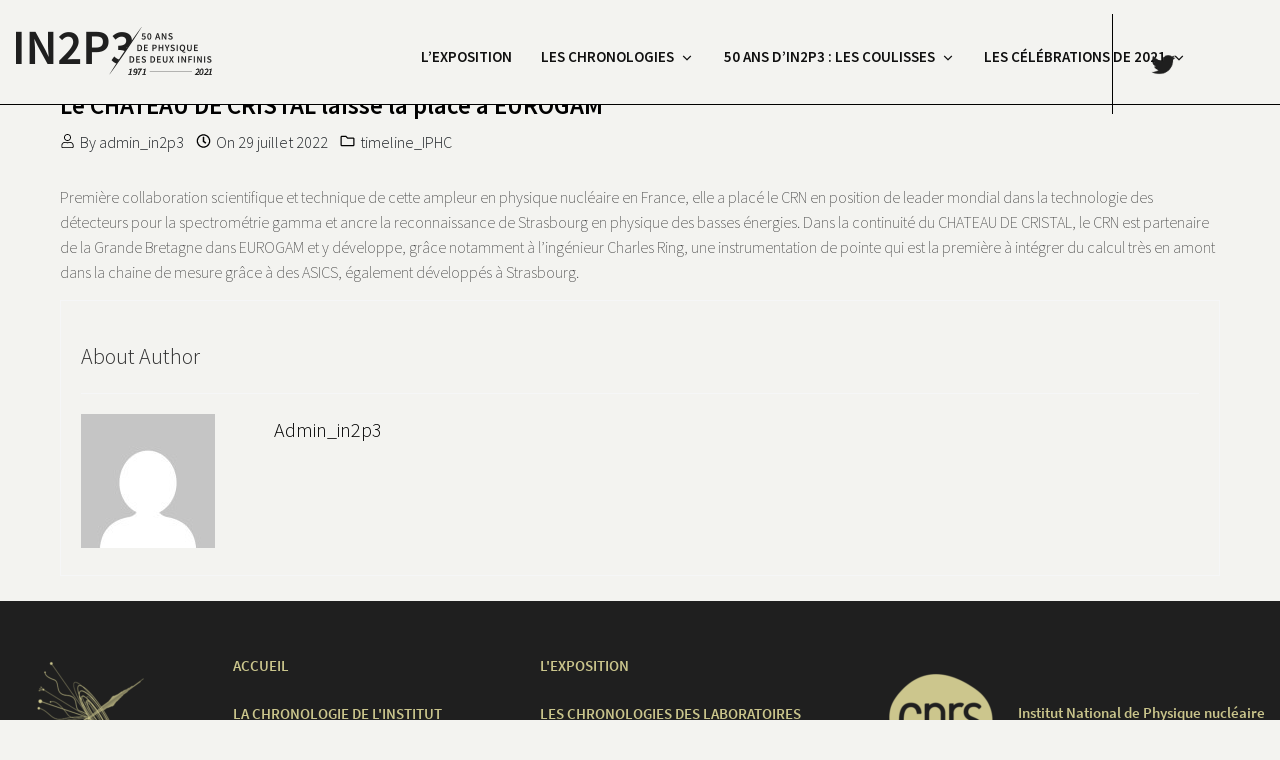

--- FILE ---
content_type: text/html; charset=UTF-8
request_url: https://50ans.in2p3.fr/2022/07/29/le-chateau-de-cristal-laisse-la-place-a-eurogam/
body_size: 12962
content:
<!doctype html>
<html lang="fr-FR">
<head>
	    <meta charset="UTF-8">
    <meta name="viewport" content="width=device-width, initial-scale=1, shrink-to-fit=no">
	<link rel="profile" href="http://gmpg.org/xfn/11">    
    <title>Le CHATEAU DE CRISTAL laisse la place à EUROGAM &#8211; IN2P3 50 ANS DE PHYSIQUE</title>
<meta name='robots' content='max-image-preview:large' />
<link rel='dns-prefetch' href='//50ans.in2p3.fr' />
<link rel='dns-prefetch' href='//fonts.googleapis.com' />
<link rel="alternate" type="application/rss+xml" title="IN2P3 50 ANS DE PHYSIQUE &raquo; Flux" href="https://50ans.in2p3.fr/feed/" />
<link rel="alternate" type="application/rss+xml" title="IN2P3 50 ANS DE PHYSIQUE &raquo; Flux des commentaires" href="https://50ans.in2p3.fr/comments/feed/" />
<link rel="alternate" type="application/rss+xml" title="IN2P3 50 ANS DE PHYSIQUE &raquo; Le CHATEAU DE CRISTAL laisse la place à EUROGAM Flux des commentaires" href="https://50ans.in2p3.fr/2022/07/29/le-chateau-de-cristal-laisse-la-place-a-eurogam/feed/" />
<link rel="alternate" title="oEmbed (JSON)" type="application/json+oembed" href="https://50ans.in2p3.fr/wp-json/oembed/1.0/embed?url=https%3A%2F%2F50ans.in2p3.fr%2F2022%2F07%2F29%2Fle-chateau-de-cristal-laisse-la-place-a-eurogam%2F" />
<link rel="alternate" title="oEmbed (XML)" type="text/xml+oembed" href="https://50ans.in2p3.fr/wp-json/oembed/1.0/embed?url=https%3A%2F%2F50ans.in2p3.fr%2F2022%2F07%2F29%2Fle-chateau-de-cristal-laisse-la-place-a-eurogam%2F&#038;format=xml" />
<style id='wp-img-auto-sizes-contain-inline-css' type='text/css'>
img:is([sizes=auto i],[sizes^="auto," i]){contain-intrinsic-size:3000px 1500px}
/*# sourceURL=wp-img-auto-sizes-contain-inline-css */
</style>
<style id='wp-emoji-styles-inline-css' type='text/css'>

	img.wp-smiley, img.emoji {
		display: inline !important;
		border: none !important;
		box-shadow: none !important;
		height: 1em !important;
		width: 1em !important;
		margin: 0 0.07em !important;
		vertical-align: -0.1em !important;
		background: none !important;
		padding: 0 !important;
	}
/*# sourceURL=wp-emoji-styles-inline-css */
</style>
<style id='classic-theme-styles-inline-css' type='text/css'>
/*! This file is auto-generated */
.wp-block-button__link{color:#fff;background-color:#32373c;border-radius:9999px;box-shadow:none;text-decoration:none;padding:calc(.667em + 2px) calc(1.333em + 2px);font-size:1.125em}.wp-block-file__button{background:#32373c;color:#fff;text-decoration:none}
/*# sourceURL=/wp-includes/css/classic-themes.min.css */
</style>
<link rel='stylesheet' id='wp-components-css' href='https://50ans.in2p3.fr/wp-includes/css/dist/components/style.min.css?ver=6.9' type='text/css' media='all' />
<link rel='stylesheet' id='wp-preferences-css' href='https://50ans.in2p3.fr/wp-includes/css/dist/preferences/style.min.css?ver=6.9' type='text/css' media='all' />
<link rel='stylesheet' id='wp-block-editor-css' href='https://50ans.in2p3.fr/wp-includes/css/dist/block-editor/style.min.css?ver=6.9' type='text/css' media='all' />
<link rel='stylesheet' id='popup-maker-block-library-style-css' href='https://50ans.in2p3.fr/wp-content/plugins/popup-maker/dist/packages/block-library-style.css?ver=dbea705cfafe089d65f1' type='text/css' media='all' />
<link rel='stylesheet' id='cvw-pb-animation-styles-css' href='https://50ans.in2p3.fr/wp-content/plugins/cvw-pb-animation/aos.css?ver=6.9' type='text/css' media='all' />
<link rel='stylesheet' id='parent-style-css' href='https://50ans.in2p3.fr/wp-content/themes/munk/style.css?ver=6.9' type='text/css' media='all' />
<link rel='stylesheet' id='munk-grid-css' href='https://50ans.in2p3.fr/wp-content/themes/munk/assets/css/grid-min.css?ver=0.1.0' type='text/css' media='all' />
<link rel='stylesheet' id='munk-theme-css' href='https://50ans.in2p3.fr/wp-content/themes/munk/assets/css/theme.css?ver=0.1.0' type='text/css' media='all' />
<link rel='stylesheet' id='munk-style-css' href='https://50ans.in2p3.fr/wp-content/themes/IN2P3_50ANS/style.css?ver=0.1.0' type='text/css' media='all' />
<style id='munk-style-inline-css' type='text/css'>
.site-header .site-branding .custom-logo{max-width: 100%;}.site-header .site-branding h1, .site-header .site-branding h1 a{font-family:Source Sans Pro;font-weight:900;font-size:1.3em;line-height:1.6;text-transform:none;text-align:left;}@media (min-width: 480px) and (max-width: 1023px) {.site-header .site-branding h1, .site-header .site-branding h1 a{font-size:22px;line-height:1.6;text-transform:none;text-align:center;}}@media (min-width: 120px) and (max-width: 479px) {.site-header .site-branding h1, .site-header .site-branding h1 a{font-size:22px;line-height:1.6;text-transform:none;text-align:center;}}.site-header .site-branding, .site-header .site-branding p{font-family:Source Sans Pro;font-weight:600;font-size:1em;line-height:1.6;text-transform:none;text-align:left;}@media (min-width: 480px) and (max-width: 1023px) {.site-header .site-branding, .site-header .site-branding p{font-size:14px;line-height:1.6;text-transform:none;text-align:center;}}@media (min-width: 120px) and (max-width: 479px) {.site-header .site-branding, .site-header .site-branding p{font-size:14px;line-height:1.6;text-transform:none;text-align:center;}}
.munk-header .navbar .navbar-nav .menu-item, .munk-header .navbar a, .munk-header .navbar .navbar-nav .menu-item, .munk-header .navbar a, .navbar ul li a{font-family:Source Sans Pro;font-weight:600;font-size:15px;line-height:1.6;text-transform:uppercase;text-align:center;}@media (min-width: 480px) and (max-width: 1023px) {.munk-header .navbar .navbar-nav .menu-item, .munk-header .navbar a, .munk-header .navbar .navbar-nav .menu-item, .munk-header .navbar a, .navbar ul li a{font-size:15px;line-height:1.6;text-transform:none;text-align:left;}}@media (min-width: 120px) and (max-width: 479px) {.munk-header .navbar .navbar-nav .menu-item, .munk-header .navbar a, .munk-header .navbar .navbar-nav .menu-item, .munk-header .navbar a, .navbar ul li a{font-size:15px;line-height:1.6;text-transform:none;text-align:left;}}.munk-header.layout-two .navbar, .munk-header.layout-one .navbar{background-color:rgba(255,255,255,0);}.munk-header .navbar .navbar-nav .menu-item, .munk-header .navbar a, .munk-header .navbar .navbar-nav .menu-item, .munk-header .navbar a, .munk-header .navbar ul li a{color:#101010;}.munk-header .navbar .navbar-nav .menu-item:hover, .munk-header .navbar a:hover{color:#ffffff;}.munk-header .navbar ul ul,.munk-header .navbar ul ul ul,.munk-header .navbar ul ul li a, .munk-header .navbar ul:not(.sub-menu) li.menu-item-has-children:hover > a{background-color:#cac58c;}.munk-header .navbar ul ul li a, .munk-header .navbar ul ul ul li a,.munk-header .navbar ul li.menu-item-has-children:hover a{color:#000000;}.munk-header .navbar ul ul li a:hover, .munk-header .navbar ul ul ul li a:hover, .munk-header .navbar ul li.menu-item-has-children:hover a:hover{color:#ffffff;}
.munk-header .desktop-header{border-bottom-color: #000000;}.munk-header{margin-bottom: 0px;}.site-header, .munk-header-items .header-item.wc-header-cart .widget_shopping_cart, .munk-header-search-form{background-color:#f3f3f0;}.site-header, .site-header .site-branding p, .munk-header-items .munk-header-elements .header-item.header-contact li *{color:#101010;}.site-header .site-branding h1 a, .munk-header-items .munk-header-elements .header-item.header-contact li a, .munk-header-items .header-item.wc-header-cart .product_list_widget li a{color:#101010;}.site-header .site-branding h1 a:hover, .munk-header-items .munk-header-elements .header-item.header-contact li a:hover, .munk-header-items .header-item.wc-header-cart .product_list_widget li a:hover{color:#101010;}
#primary .entry-card, body.mt-container-fullwidth-contained #page{background-color: #f3f3f0;}
body, #primary, .entry-card, .entry-card .entry-content p, .entry-card .entry-excerpt p, body,.archive-description,.archive-description p,.wp-block-image figcaption,.related-post,.entry-content,.entry-content p,.entry-content ul,.entry-content ul li,.entry-content blockquote,.entry-content blockquote p,.entry-content span,.entry-content ol,.entry-content ol li,.entry-content caption,.entry-content table td,.entry-content table tr td,.entry-content form label,.entry-content legend,.entry-content address,.entry-content pre, .entry-card a,.entry-content a,.entry-content a:visited,.entry-content a:focus,.entry-content a:active,.comment-list .reply a, .entry-card .entry-meta a, .entry-card .entry-meta span, .entry-card .entry-meta{font-family:Source Sans Pro;font-weight:300;font-size:16px;line-height:1.6;text-transform:none;text-align:left;}@media (min-width: 480px) and (max-width: 1023px) {body, #primary, .entry-card, .entry-card .entry-content p, .entry-card .entry-excerpt p, body,.archive-description,.archive-description p,.wp-block-image figcaption,.related-post,.entry-content,.entry-content p,.entry-content ul,.entry-content ul li,.entry-content blockquote,.entry-content blockquote p,.entry-content span,.entry-content ol,.entry-content ol li,.entry-content caption,.entry-content table td,.entry-content table tr td,.entry-content form label,.entry-content legend,.entry-content address,.entry-content pre, .entry-card a,.entry-content a,.entry-content a:visited,.entry-content a:focus,.entry-content a:active,.comment-list .reply a, .entry-card .entry-meta a, .entry-card .entry-meta span, .entry-card .entry-meta{font-size:16px;line-height:1.6;text-transform:none;text-align:left;}}@media (min-width: 120px) and (max-width: 479px) {body, #primary, .entry-card, .entry-card .entry-content p, .entry-card .entry-excerpt p, body,.archive-description,.archive-description p,.wp-block-image figcaption,.related-post,.entry-content,.entry-content p,.entry-content ul,.entry-content ul li,.entry-content blockquote,.entry-content blockquote p,.entry-content span,.entry-content ol,.entry-content ol li,.entry-content caption,.entry-content table td,.entry-content table tr td,.entry-content form label,.entry-content legend,.entry-content address,.entry-content pre, .entry-card a,.entry-content a,.entry-content a:visited,.entry-content a:focus,.entry-content a:active,.comment-list .reply a, .entry-card .entry-meta a, .entry-card .entry-meta span, .entry-card .entry-meta{font-size:16px;line-height:1.6;text-transform:none;text-align:left;}}.entry-card .entry-title a, .single h1.entry-title, .page h1.entry-title, .archive-title{font-family:Source Sans Pro;font-weight:600;font-size:25px;line-height:1.6;text-transform:none;text-align:left;}@media (min-width: 480px) and (max-width: 1023px) {.entry-card .entry-title a, .single h1.entry-title, .page h1.entry-title, .archive-title{font-size:25px;line-height:1.6;text-transform:none;text-align:left;}}@media (min-width: 120px) and (max-width: 479px) {.entry-card .entry-title a, .single h1.entry-title, .page h1.entry-title, .archive-title{font-size:25px;line-height:1.6;text-transform:none;text-align:left;}}.entry-card .entry-content p, .entry-card .entry-excerpt p, .archive-description,.archive-description p,.wp-block-image figcaption,.related-post,.entry-content,.entry-content p,.entry-content ul,.entry-content ul li,.entry-content blockquote,.entry-content blockquote p,.entry-content span,.entry-content ol,.entry-content ol li,.entry-content caption,.entry-content table td,.entry-content table tr td,.entry-content form label,.entry-content legend,.entry-content address,.entry-content pre, .entry-content a,.entry-content a,.entry-content a:visited,.entry-content a:focus,.entry-content a:active,.comment-list .reply a{font-family:Source Sans Pro;font-weight:200;font-size:16px;line-height:1.6;text-transform:none;text-align:left;}@media (min-width: 480px) and (max-width: 1023px) {.entry-card .entry-content p, .entry-card .entry-excerpt p, .archive-description,.archive-description p,.wp-block-image figcaption,.related-post,.entry-content,.entry-content p,.entry-content ul,.entry-content ul li,.entry-content blockquote,.entry-content blockquote p,.entry-content span,.entry-content ol,.entry-content ol li,.entry-content caption,.entry-content table td,.entry-content table tr td,.entry-content form label,.entry-content legend,.entry-content address,.entry-content pre, .entry-content a,.entry-content a,.entry-content a:visited,.entry-content a:focus,.entry-content a:active,.comment-list .reply a{font-size:16px;line-height:1.6;text-transform:none;text-align:left;}}@media (min-width: 120px) and (max-width: 479px) {.entry-card .entry-content p, .entry-card .entry-excerpt p, .archive-description,.archive-description p,.wp-block-image figcaption,.related-post,.entry-content,.entry-content p,.entry-content ul,.entry-content ul li,.entry-content blockquote,.entry-content blockquote p,.entry-content span,.entry-content ol,.entry-content ol li,.entry-content caption,.entry-content table td,.entry-content table tr td,.entry-content form label,.entry-content legend,.entry-content address,.entry-content pre, .entry-content a,.entry-content a,.entry-content a:visited,.entry-content a:focus,.entry-content a:active,.comment-list .reply a{font-size:16px;line-height:1.6;text-transform:none;text-align:left;}}
.site-footer .site-info{background-color:#1f1f1f;}.site-footer .site-info, .site-footer .site-info p{color:#afb7c5;}.site-footer .site-info a,  .site-footer .site-info a:hover,  .site-footer .site-info a:active{color:#afb7c5;}
.site-footer{background-color:#1f1f1f;}.site-footer .footer-t .widget-title{color:#c5ccd8;}.site-footer .footer-t, .site-footer .footer-t .widget, .site-footer .footer-t .widget p, .site-footer .footer-t ul li, .site-footer .widget.widget_calendar table td{color:#c5ccd8;}.site-footer .footer-t .widget a, .site-footer .footer-t .widget ul li a{color:#c5ccd8;}.site-footer .footer-t .widget a:hover, .site-footer .footer-t .widget ul li a:hover{color:#c5ccd8;}.site-footer .footer-t .widget-title{font-family:Source Sans Pro;font-weight:200;font-size:18px;line-height:1.6;text-transform:none;text-align:left;}@media (min-width: 480px) and (max-width: 1023px) {.site-footer .footer-t .widget-title{font-size:18px;line-height:1.6;text-transform:none;text-align:left;}}@media (min-width: 120px) and (max-width: 479px) {.site-footer .footer-t .widget-title{font-size:18px;line-height:1.6;text-transform:none;text-align:left;}}.site-footer, .site-footer .footer-t, .site-footer .footer-t .widget, .site-footer .footer-t .widget p, .site-footer .footer-t ul li, .site-footer .widget.widget_calendar table td, .site-footer .footer-t .widget a, .site-footer .footer-t .widget ul li a, .site-footer .footer-t .widget a:hover, .site-footer .footer-t .widget ul li a:hover{font-family:Source Sans Pro;font-weight:200;font-size:15px;line-height:1.6;text-transform:none;text-align:left;}@media (min-width: 480px) and (max-width: 1023px) {.site-footer, .site-footer .footer-t, .site-footer .footer-t .widget, .site-footer .footer-t .widget p, .site-footer .footer-t ul li, .site-footer .widget.widget_calendar table td, .site-footer .footer-t .widget a, .site-footer .footer-t .widget ul li a, .site-footer .footer-t .widget a:hover, .site-footer .footer-t .widget ul li a:hover{font-size:15px;line-height:1.6;text-transform:none;text-align:left;}}@media (min-width: 120px) and (max-width: 479px) {.site-footer, .site-footer .footer-t, .site-footer .footer-t .widget, .site-footer .footer-t .widget p, .site-footer .footer-t ul li, .site-footer .widget.widget_calendar table td, .site-footer .footer-t .widget a, .site-footer .footer-t .widget ul li a, .site-footer .footer-t .widget a:hover, .site-footer .footer-t .widget ul li a:hover{font-size:15px;line-height:1.6;text-transform:none;text-align:left;}}
/*# sourceURL=munk-style-inline-css */
</style>
<link rel='stylesheet' id='munk-google-fonts-css' href='//fonts.googleapis.com/css?family=Source+Sans+Pro%3A900%7CSource+Sans+Pro%3A600%7CSource+Sans+Pro%3A600%7CSource+Sans+Pro%3A300%7CSource+Sans+Pro%3A600%7CSource+Sans+Pro%3A200%7CSource+Sans+Pro%3A200%7CSource+Sans+Pro%3A200&#038;ver=6.9' type='text/css' media='all' />
<style id='wp-block-library-inline-css' type='text/css'>
:root{--wp-block-synced-color:#7a00df;--wp-block-synced-color--rgb:122,0,223;--wp-bound-block-color:var(--wp-block-synced-color);--wp-editor-canvas-background:#ddd;--wp-admin-theme-color:#007cba;--wp-admin-theme-color--rgb:0,124,186;--wp-admin-theme-color-darker-10:#006ba1;--wp-admin-theme-color-darker-10--rgb:0,107,160.5;--wp-admin-theme-color-darker-20:#005a87;--wp-admin-theme-color-darker-20--rgb:0,90,135;--wp-admin-border-width-focus:2px}@media (min-resolution:192dpi){:root{--wp-admin-border-width-focus:1.5px}}.wp-element-button{cursor:pointer}:root .has-very-light-gray-background-color{background-color:#eee}:root .has-very-dark-gray-background-color{background-color:#313131}:root .has-very-light-gray-color{color:#eee}:root .has-very-dark-gray-color{color:#313131}:root .has-vivid-green-cyan-to-vivid-cyan-blue-gradient-background{background:linear-gradient(135deg,#00d084,#0693e3)}:root .has-purple-crush-gradient-background{background:linear-gradient(135deg,#34e2e4,#4721fb 50%,#ab1dfe)}:root .has-hazy-dawn-gradient-background{background:linear-gradient(135deg,#faaca8,#dad0ec)}:root .has-subdued-olive-gradient-background{background:linear-gradient(135deg,#fafae1,#67a671)}:root .has-atomic-cream-gradient-background{background:linear-gradient(135deg,#fdd79a,#004a59)}:root .has-nightshade-gradient-background{background:linear-gradient(135deg,#330968,#31cdcf)}:root .has-midnight-gradient-background{background:linear-gradient(135deg,#020381,#2874fc)}:root{--wp--preset--font-size--normal:16px;--wp--preset--font-size--huge:42px}.has-regular-font-size{font-size:1em}.has-larger-font-size{font-size:2.625em}.has-normal-font-size{font-size:var(--wp--preset--font-size--normal)}.has-huge-font-size{font-size:var(--wp--preset--font-size--huge)}.has-text-align-center{text-align:center}.has-text-align-left{text-align:left}.has-text-align-right{text-align:right}.has-fit-text{white-space:nowrap!important}#end-resizable-editor-section{display:none}.aligncenter{clear:both}.items-justified-left{justify-content:flex-start}.items-justified-center{justify-content:center}.items-justified-right{justify-content:flex-end}.items-justified-space-between{justify-content:space-between}.screen-reader-text{border:0;clip-path:inset(50%);height:1px;margin:-1px;overflow:hidden;padding:0;position:absolute;width:1px;word-wrap:normal!important}.screen-reader-text:focus{background-color:#ddd;clip-path:none;color:#444;display:block;font-size:1em;height:auto;left:5px;line-height:normal;padding:15px 23px 14px;text-decoration:none;top:5px;width:auto;z-index:100000}html :where(.has-border-color){border-style:solid}html :where([style*=border-top-color]){border-top-style:solid}html :where([style*=border-right-color]){border-right-style:solid}html :where([style*=border-bottom-color]){border-bottom-style:solid}html :where([style*=border-left-color]){border-left-style:solid}html :where([style*=border-width]){border-style:solid}html :where([style*=border-top-width]){border-top-style:solid}html :where([style*=border-right-width]){border-right-style:solid}html :where([style*=border-bottom-width]){border-bottom-style:solid}html :where([style*=border-left-width]){border-left-style:solid}html :where(img[class*=wp-image-]){height:auto;max-width:100%}:where(figure){margin:0 0 1em}html :where(.is-position-sticky){--wp-admin--admin-bar--position-offset:var(--wp-admin--admin-bar--height,0px)}@media screen and (max-width:600px){html :where(.is-position-sticky){--wp-admin--admin-bar--position-offset:0px}}

/*# sourceURL=wp-block-library-inline-css */
</style><style id='global-styles-inline-css' type='text/css'>
:root{--wp--preset--aspect-ratio--square: 1;--wp--preset--aspect-ratio--4-3: 4/3;--wp--preset--aspect-ratio--3-4: 3/4;--wp--preset--aspect-ratio--3-2: 3/2;--wp--preset--aspect-ratio--2-3: 2/3;--wp--preset--aspect-ratio--16-9: 16/9;--wp--preset--aspect-ratio--9-16: 9/16;--wp--preset--color--black: #000000;--wp--preset--color--cyan-bluish-gray: #abb8c3;--wp--preset--color--white: #ffffff;--wp--preset--color--pale-pink: #f78da7;--wp--preset--color--vivid-red: #cf2e2e;--wp--preset--color--luminous-vivid-orange: #ff6900;--wp--preset--color--luminous-vivid-amber: #fcb900;--wp--preset--color--light-green-cyan: #7bdcb5;--wp--preset--color--vivid-green-cyan: #00d084;--wp--preset--color--pale-cyan-blue: #8ed1fc;--wp--preset--color--vivid-cyan-blue: #0693e3;--wp--preset--color--vivid-purple: #9b51e0;--wp--preset--gradient--vivid-cyan-blue-to-vivid-purple: linear-gradient(135deg,rgb(6,147,227) 0%,rgb(155,81,224) 100%);--wp--preset--gradient--light-green-cyan-to-vivid-green-cyan: linear-gradient(135deg,rgb(122,220,180) 0%,rgb(0,208,130) 100%);--wp--preset--gradient--luminous-vivid-amber-to-luminous-vivid-orange: linear-gradient(135deg,rgb(252,185,0) 0%,rgb(255,105,0) 100%);--wp--preset--gradient--luminous-vivid-orange-to-vivid-red: linear-gradient(135deg,rgb(255,105,0) 0%,rgb(207,46,46) 100%);--wp--preset--gradient--very-light-gray-to-cyan-bluish-gray: linear-gradient(135deg,rgb(238,238,238) 0%,rgb(169,184,195) 100%);--wp--preset--gradient--cool-to-warm-spectrum: linear-gradient(135deg,rgb(74,234,220) 0%,rgb(151,120,209) 20%,rgb(207,42,186) 40%,rgb(238,44,130) 60%,rgb(251,105,98) 80%,rgb(254,248,76) 100%);--wp--preset--gradient--blush-light-purple: linear-gradient(135deg,rgb(255,206,236) 0%,rgb(152,150,240) 100%);--wp--preset--gradient--blush-bordeaux: linear-gradient(135deg,rgb(254,205,165) 0%,rgb(254,45,45) 50%,rgb(107,0,62) 100%);--wp--preset--gradient--luminous-dusk: linear-gradient(135deg,rgb(255,203,112) 0%,rgb(199,81,192) 50%,rgb(65,88,208) 100%);--wp--preset--gradient--pale-ocean: linear-gradient(135deg,rgb(255,245,203) 0%,rgb(182,227,212) 50%,rgb(51,167,181) 100%);--wp--preset--gradient--electric-grass: linear-gradient(135deg,rgb(202,248,128) 0%,rgb(113,206,126) 100%);--wp--preset--gradient--midnight: linear-gradient(135deg,rgb(2,3,129) 0%,rgb(40,116,252) 100%);--wp--preset--font-size--small: 13px;--wp--preset--font-size--medium: 20px;--wp--preset--font-size--large: 36px;--wp--preset--font-size--x-large: 42px;--wp--preset--spacing--20: 0.44rem;--wp--preset--spacing--30: 0.67rem;--wp--preset--spacing--40: 1rem;--wp--preset--spacing--50: 1.5rem;--wp--preset--spacing--60: 2.25rem;--wp--preset--spacing--70: 3.38rem;--wp--preset--spacing--80: 5.06rem;--wp--preset--shadow--natural: 6px 6px 9px rgba(0, 0, 0, 0.2);--wp--preset--shadow--deep: 12px 12px 50px rgba(0, 0, 0, 0.4);--wp--preset--shadow--sharp: 6px 6px 0px rgba(0, 0, 0, 0.2);--wp--preset--shadow--outlined: 6px 6px 0px -3px rgb(255, 255, 255), 6px 6px rgb(0, 0, 0);--wp--preset--shadow--crisp: 6px 6px 0px rgb(0, 0, 0);}:where(.is-layout-flex){gap: 0.5em;}:where(.is-layout-grid){gap: 0.5em;}body .is-layout-flex{display: flex;}.is-layout-flex{flex-wrap: wrap;align-items: center;}.is-layout-flex > :is(*, div){margin: 0;}body .is-layout-grid{display: grid;}.is-layout-grid > :is(*, div){margin: 0;}:where(.wp-block-columns.is-layout-flex){gap: 2em;}:where(.wp-block-columns.is-layout-grid){gap: 2em;}:where(.wp-block-post-template.is-layout-flex){gap: 1.25em;}:where(.wp-block-post-template.is-layout-grid){gap: 1.25em;}.has-black-color{color: var(--wp--preset--color--black) !important;}.has-cyan-bluish-gray-color{color: var(--wp--preset--color--cyan-bluish-gray) !important;}.has-white-color{color: var(--wp--preset--color--white) !important;}.has-pale-pink-color{color: var(--wp--preset--color--pale-pink) !important;}.has-vivid-red-color{color: var(--wp--preset--color--vivid-red) !important;}.has-luminous-vivid-orange-color{color: var(--wp--preset--color--luminous-vivid-orange) !important;}.has-luminous-vivid-amber-color{color: var(--wp--preset--color--luminous-vivid-amber) !important;}.has-light-green-cyan-color{color: var(--wp--preset--color--light-green-cyan) !important;}.has-vivid-green-cyan-color{color: var(--wp--preset--color--vivid-green-cyan) !important;}.has-pale-cyan-blue-color{color: var(--wp--preset--color--pale-cyan-blue) !important;}.has-vivid-cyan-blue-color{color: var(--wp--preset--color--vivid-cyan-blue) !important;}.has-vivid-purple-color{color: var(--wp--preset--color--vivid-purple) !important;}.has-black-background-color{background-color: var(--wp--preset--color--black) !important;}.has-cyan-bluish-gray-background-color{background-color: var(--wp--preset--color--cyan-bluish-gray) !important;}.has-white-background-color{background-color: var(--wp--preset--color--white) !important;}.has-pale-pink-background-color{background-color: var(--wp--preset--color--pale-pink) !important;}.has-vivid-red-background-color{background-color: var(--wp--preset--color--vivid-red) !important;}.has-luminous-vivid-orange-background-color{background-color: var(--wp--preset--color--luminous-vivid-orange) !important;}.has-luminous-vivid-amber-background-color{background-color: var(--wp--preset--color--luminous-vivid-amber) !important;}.has-light-green-cyan-background-color{background-color: var(--wp--preset--color--light-green-cyan) !important;}.has-vivid-green-cyan-background-color{background-color: var(--wp--preset--color--vivid-green-cyan) !important;}.has-pale-cyan-blue-background-color{background-color: var(--wp--preset--color--pale-cyan-blue) !important;}.has-vivid-cyan-blue-background-color{background-color: var(--wp--preset--color--vivid-cyan-blue) !important;}.has-vivid-purple-background-color{background-color: var(--wp--preset--color--vivid-purple) !important;}.has-black-border-color{border-color: var(--wp--preset--color--black) !important;}.has-cyan-bluish-gray-border-color{border-color: var(--wp--preset--color--cyan-bluish-gray) !important;}.has-white-border-color{border-color: var(--wp--preset--color--white) !important;}.has-pale-pink-border-color{border-color: var(--wp--preset--color--pale-pink) !important;}.has-vivid-red-border-color{border-color: var(--wp--preset--color--vivid-red) !important;}.has-luminous-vivid-orange-border-color{border-color: var(--wp--preset--color--luminous-vivid-orange) !important;}.has-luminous-vivid-amber-border-color{border-color: var(--wp--preset--color--luminous-vivid-amber) !important;}.has-light-green-cyan-border-color{border-color: var(--wp--preset--color--light-green-cyan) !important;}.has-vivid-green-cyan-border-color{border-color: var(--wp--preset--color--vivid-green-cyan) !important;}.has-pale-cyan-blue-border-color{border-color: var(--wp--preset--color--pale-cyan-blue) !important;}.has-vivid-cyan-blue-border-color{border-color: var(--wp--preset--color--vivid-cyan-blue) !important;}.has-vivid-purple-border-color{border-color: var(--wp--preset--color--vivid-purple) !important;}.has-vivid-cyan-blue-to-vivid-purple-gradient-background{background: var(--wp--preset--gradient--vivid-cyan-blue-to-vivid-purple) !important;}.has-light-green-cyan-to-vivid-green-cyan-gradient-background{background: var(--wp--preset--gradient--light-green-cyan-to-vivid-green-cyan) !important;}.has-luminous-vivid-amber-to-luminous-vivid-orange-gradient-background{background: var(--wp--preset--gradient--luminous-vivid-amber-to-luminous-vivid-orange) !important;}.has-luminous-vivid-orange-to-vivid-red-gradient-background{background: var(--wp--preset--gradient--luminous-vivid-orange-to-vivid-red) !important;}.has-very-light-gray-to-cyan-bluish-gray-gradient-background{background: var(--wp--preset--gradient--very-light-gray-to-cyan-bluish-gray) !important;}.has-cool-to-warm-spectrum-gradient-background{background: var(--wp--preset--gradient--cool-to-warm-spectrum) !important;}.has-blush-light-purple-gradient-background{background: var(--wp--preset--gradient--blush-light-purple) !important;}.has-blush-bordeaux-gradient-background{background: var(--wp--preset--gradient--blush-bordeaux) !important;}.has-luminous-dusk-gradient-background{background: var(--wp--preset--gradient--luminous-dusk) !important;}.has-pale-ocean-gradient-background{background: var(--wp--preset--gradient--pale-ocean) !important;}.has-electric-grass-gradient-background{background: var(--wp--preset--gradient--electric-grass) !important;}.has-midnight-gradient-background{background: var(--wp--preset--gradient--midnight) !important;}.has-small-font-size{font-size: var(--wp--preset--font-size--small) !important;}.has-medium-font-size{font-size: var(--wp--preset--font-size--medium) !important;}.has-large-font-size{font-size: var(--wp--preset--font-size--large) !important;}.has-x-large-font-size{font-size: var(--wp--preset--font-size--x-large) !important;}
/*# sourceURL=global-styles-inline-css */
</style>

<style id='wp-block-library-theme-inline-css' type='text/css'>
.wp-block-audio :where(figcaption){color:#555;font-size:13px;text-align:center}.is-dark-theme .wp-block-audio :where(figcaption){color:#ffffffa6}.wp-block-audio{margin:0 0 1em}.wp-block-code{border:1px solid #ccc;border-radius:4px;font-family:Menlo,Consolas,monaco,monospace;padding:.8em 1em}.wp-block-embed :where(figcaption){color:#555;font-size:13px;text-align:center}.is-dark-theme .wp-block-embed :where(figcaption){color:#ffffffa6}.wp-block-embed{margin:0 0 1em}.blocks-gallery-caption{color:#555;font-size:13px;text-align:center}.is-dark-theme .blocks-gallery-caption{color:#ffffffa6}:root :where(.wp-block-image figcaption){color:#555;font-size:13px;text-align:center}.is-dark-theme :root :where(.wp-block-image figcaption){color:#ffffffa6}.wp-block-image{margin:0 0 1em}.wp-block-pullquote{border-bottom:4px solid;border-top:4px solid;color:currentColor;margin-bottom:1.75em}.wp-block-pullquote :where(cite),.wp-block-pullquote :where(footer),.wp-block-pullquote__citation{color:currentColor;font-size:.8125em;font-style:normal;text-transform:uppercase}.wp-block-quote{border-left:.25em solid;margin:0 0 1.75em;padding-left:1em}.wp-block-quote cite,.wp-block-quote footer{color:currentColor;font-size:.8125em;font-style:normal;position:relative}.wp-block-quote:where(.has-text-align-right){border-left:none;border-right:.25em solid;padding-left:0;padding-right:1em}.wp-block-quote:where(.has-text-align-center){border:none;padding-left:0}.wp-block-quote.is-large,.wp-block-quote.is-style-large,.wp-block-quote:where(.is-style-plain){border:none}.wp-block-search .wp-block-search__label{font-weight:700}.wp-block-search__button{border:1px solid #ccc;padding:.375em .625em}:where(.wp-block-group.has-background){padding:1.25em 2.375em}.wp-block-separator.has-css-opacity{opacity:.4}.wp-block-separator{border:none;border-bottom:2px solid;margin-left:auto;margin-right:auto}.wp-block-separator.has-alpha-channel-opacity{opacity:1}.wp-block-separator:not(.is-style-wide):not(.is-style-dots){width:100px}.wp-block-separator.has-background:not(.is-style-dots){border-bottom:none;height:1px}.wp-block-separator.has-background:not(.is-style-wide):not(.is-style-dots){height:2px}.wp-block-table{margin:0 0 1em}.wp-block-table td,.wp-block-table th{word-break:normal}.wp-block-table :where(figcaption){color:#555;font-size:13px;text-align:center}.is-dark-theme .wp-block-table :where(figcaption){color:#ffffffa6}.wp-block-video :where(figcaption){color:#555;font-size:13px;text-align:center}.is-dark-theme .wp-block-video :where(figcaption){color:#ffffffa6}.wp-block-video{margin:0 0 1em}:root :where(.wp-block-template-part.has-background){margin-bottom:0;margin-top:0;padding:1.25em 2.375em}
/*# sourceURL=/wp-includes/css/dist/block-library/theme.min.css */
</style>
<link rel='stylesheet' id='monStyleLeaflet-css' href='https://50ans.in2p3.fr/wp-content/plugins/widgets_sam/osm/leaflet.css?ver=6.9' type='text/css' media='all' />
<link rel='stylesheet' id='monStyleCarte-css' href='https://50ans.in2p3.fr/wp-content/plugins/widgets_sam/osm/styleCarte.css?ver=6.9' type='text/css' media='all' />
<link rel='stylesheet' id='monStyleCatalogueCat-css' href='https://50ans.in2p3.fr/wp-content/plugins/widgets_sam/CatalogueProduitsCat/styleCatalogueCat.css?ver=6.9' type='text/css' media='all' />
<link rel='stylesheet' id='monStylePilotes-css' href='https://50ans.in2p3.fr/wp-content/plugins/widgets_sam/trombinoscopes/pilotes.css?ver=6.9' type='text/css' media='all' />
<link rel='stylesheet' id='monStyleMedals-css' href='https://50ans.in2p3.fr/wp-content/plugins/widgets_sam/trombinoscopes/medals.css?ver=6.9' type='text/css' media='all' />
<script type="text/javascript" src="https://50ans.in2p3.fr/wp-includes/js/jquery/jquery.min.js?ver=3.7.1" id="jquery-core-js"></script>
<script type="text/javascript" src="https://50ans.in2p3.fr/wp-includes/js/jquery/jquery-migrate.min.js?ver=3.4.1" id="jquery-migrate-js"></script>
<script type="text/javascript" src="https://50ans.in2p3.fr/wp-content/plugins/widgets_sam/osm/leaflet.js?ver=6.9" id="leaflet-js"></script>
<script type="text/javascript" src="https://50ans.in2p3.fr/wp-content/plugins/widgets_sam/osm/scriptsCarte.js" id="monScriptCarte-js"></script>
<script type="text/javascript" src="https://50ans.in2p3.fr/wp-content/plugins/widgets_sam/CatalogueProduitsCat/catalogueProdCat.js" id="monScriptCatalogue-js"></script>
<script type="text/javascript" id="monScriptPilotes-js-extra">
/* <![CDATA[ */
var adresseAjax = {"ajaxurl":"https://50ans.in2p3.fr/wp-admin/admin-ajax.php"};
//# sourceURL=monScriptPilotes-js-extra
/* ]]> */
</script>
<script type="text/javascript" src="https://50ans.in2p3.fr/wp-content/plugins/widgets_sam/trombinoscopes/pilotes.js" id="monScriptPilotes-js"></script>
<script type="text/javascript" id="monScriptMedals-js-extra">
/* <![CDATA[ */
var adresseAjax = {"ajaxurl":"https://50ans.in2p3.fr/wp-admin/admin-ajax.php"};
//# sourceURL=monScriptMedals-js-extra
/* ]]> */
</script>
<script type="text/javascript" src="https://50ans.in2p3.fr/wp-content/plugins/widgets_sam/trombinoscopes/medals.js" id="monScriptMedals-js"></script>
<link rel="https://api.w.org/" href="https://50ans.in2p3.fr/wp-json/" /><link rel="alternate" title="JSON" type="application/json" href="https://50ans.in2p3.fr/wp-json/wp/v2/posts/20947" /><link rel="EditURI" type="application/rsd+xml" title="RSD" href="https://50ans.in2p3.fr/xmlrpc.php?rsd" />
<meta name="generator" content="WordPress 6.9" />
<link rel="canonical" href="https://50ans.in2p3.fr/2022/07/29/le-chateau-de-cristal-laisse-la-place-a-eurogam/" />
<link rel='shortlink' href='https://50ans.in2p3.fr/?p=20947' />
		<!-- Custom Logo: hide header text -->
		<style id="custom-logo-css" type="text/css">
			.site-title, .site-description {
				position: absolute;
				clip-path: inset(50%);
			}
		</style>
		 			<style type='text/css' media='all' id="munk_customizer_css_output">   				
				.navbar ul li.menu-item-has-children > a:after {
					background-color: #101010				}							
				.navbar ul li.menu-item-has-children  ul li.menu-item-has-children ul li.menu-item-has-children a:after,
				.navbar ul li.menu-item-has-children  ul li.menu-item-has-children a:after {
					background-color: #000000				}				
				
				.navbar ul ul li {
					border-bottom-color: #aca877;
				}	
				.munk-header-items .munk-header-elements ul li svg,
				.munk-header-items .munk-header-elements a svg {
					fill:#101010;					
				}
				.munk-header-items .header-item.wc-header-cart .munk-wc-cart-count span.countnum {
					color:#101010;
					border-color: #101010;
				}
				.munk-header-items .header-item.wc-header-cart .widget_shopping_cart {
					background-color:#f3f3f0 !important;
				}
				.munk-header-items .header-item.wc-header-cart .woocommerce-mini-cart__total,
				.munk-header-items .header-item.wc-header-cart .widget_shopping_cart .woocommerce-mini-cart__buttons {
					background-color: #e7e7e4;
				}
				.munk-header-items .header-item.wc-header-cart .widget_shopping_cart h2.widgettitle {
					border-color: #e2e2e0;
				}		
				.munk-header-items .header-item.wc-header-cart .woocommerce-mini-cart__total {
					border-color: #e2e2e0 !important;
				}		
				.munk-header .munk-bottom-navbar {
					border-color: #e7e7e4 !important;
				}
				.munk-header-search-form .search-form .search-submit,
				.munk-header-search-form .search-form .search-field {
					border-color: #014e98 !important;
				}				
				.site-footer .footer-t .widget-area {
					padding-top: 50px;
					padding-bottom: 50px;
				}
				@media (min-width: 992px) {   
					body.right-sidebar #secondary.widget-area,
					body.left-sidebar #secondary.widget-area {
						flex: 33%;
						max-width: 33%;
					}
					body.right-sidebar #primary.content-area,
					body.left-sidebar #primary.content-area {
						flex: calc(100% - 33%);
						max-width: calc(100% - 33%);					
					}
				}
				@media (min-width: 120px) and (max-width: 479px) {    
					.navbar ul li {
						border-bottom-color: #009f0249024902490000;
					}				
				}
			</style>
			<style type="text/css" id="custom-background-css">
body.custom-background { background-color: #f3f3f0; }
</style>
	<link rel="icon" href="https://50ans.in2p3.fr/wp-content/uploads/2021/03/cropped-iconeSite-32x32.png" sizes="32x32" />
<link rel="icon" href="https://50ans.in2p3.fr/wp-content/uploads/2021/03/cropped-iconeSite-192x192.png" sizes="192x192" />
<link rel="apple-touch-icon" href="https://50ans.in2p3.fr/wp-content/uploads/2021/03/cropped-iconeSite-180x180.png" />
<meta name="msapplication-TileImage" content="https://50ans.in2p3.fr/wp-content/uploads/2021/03/cropped-iconeSite-270x270.png" />
        
</head>
<body class="wp-singular post-template-default single single-post postid-20947 single-format-standard custom-background wp-custom-logo wp-embed-responsive wp-theme-munk wp-child-theme-IN2P3_50ANS header-layout-one mt-content-padding-yes mt-container-fluid no-sidebar">
<div id="page" class="hfeed site">	
<a class="skip-link sr-only" href="#content">
Skip to content</a>
<header id="masthead" class="site-header munk-header layout-one mobile-layout-one " role="banner"><div class="desktop-header">	            
                <div class="container">
                    <div class="row d-flex align-items-center">                        
										<div class="site-branding">
					<a href="https://50ans.in2p3.fr/" class="custom-logo-link" rel="home"><img width="260" height="77" src="https://50ans.in2p3.fr/wp-content/uploads/2021/03/Logoheader.png" class="custom-logo" alt="IN2P3 50 ANS DE PHYSIQUE" decoding="async" /></a>					<h1 class="site-title text-center"><a href="https://50ans.in2p3.fr/" rel="home">IN2P3 50 ANS DE PHYSIQUE</a></h1>
											<p class="site-description text-center">DES DEUX INFINIS</p>
								 </div> 			
															<nav class="navbar" role="navigation">
				  <ul id="menu-menu-principal" class="navbar-nav"><li id="menu-item-6727" class="menu-item menu-item-type-post_type menu-item-object-page menu-item-6727"><a href="https://50ans.in2p3.fr/exposition/">L’EXPOSITION</a></li>
<li id="menu-item-4803" class="menu-item menu-item-type-custom menu-item-object-custom menu-item-has-children menu-item-4803"><a href="#">LES CHRONOLOGIES</a>
<ul class="sub-menu">
	<li id="menu-item-105" class="menu-item menu-item-type-post_type menu-item-object-page menu-item-105"><a href="https://50ans.in2p3.fr/la-grande-timeline-des-2-infinis/">CHRONOLOGIE DE L&rsquo;INSTITUT</a></li>
	<li id="menu-item-4040" class="menu-item menu-item-type-post_type menu-item-object-page menu-item-4040"><a href="https://50ans.in2p3.fr/timeline-des-laboratoires-2/">CHRONOLOGIE DES LABORATOIRES</a></li>
</ul>
</li>
<li id="menu-item-4923" class="menu-item menu-item-type-custom menu-item-object-custom menu-item-has-children menu-item-4923"><a href="#">50 ANS d’IN2P3 : LES COULISSES</a>
<ul class="sub-menu">
	<li id="menu-item-3302" class="menu-item menu-item-type-post_type menu-item-object-page menu-item-3302"><a href="https://50ans.in2p3.fr/les-pilotes/">LES PILOTES</a></li>
	<li id="menu-item-4224" class="menu-item menu-item-type-post_type menu-item-object-page menu-item-4224"><a href="https://50ans.in2p3.fr/wall_of_fame/">WALL OF FAME</a></li>
	<li id="menu-item-9242" class="menu-item menu-item-type-post_type menu-item-object-page menu-item-9242"><a href="https://50ans.in2p3.fr/une-breve-histoire-de-lin2p3/">UNE BRÈVE HISTOIRE DE L’IN2P3</a></li>
</ul>
</li>
<li id="menu-item-19908" class="menu-item menu-item-type-custom menu-item-object-custom menu-item-has-children menu-item-19908"><a href="#">Les célébrations de 2021</a>
<ul class="sub-menu">
	<li id="menu-item-19907" class="menu-item menu-item-type-post_type menu-item-object-page menu-item-19907"><a href="https://50ans.in2p3.fr/2021-neuf-mois-de-festivites-dans-toute-la-france/">Vidéos et photos des célébrations</a></li>
	<li id="menu-item-2106" class="menu-item menu-item-type-post_type menu-item-object-page menu-item-2106"><a href="https://50ans.in2p3.fr/agenda/">L&rsquo;agenda des événements</a></li>
</ul>
</li>
<li id="menu-item-7518" class="twitter_item_menu menu-item menu-item-type- menu-item-object- menu-item-7518"><a>.</a></li>
</ul>                                                   
			</nav> 	
					                    </div>
				</div>
		</div><div class="mobile-header">    
			<div class="munk-header-items">
                <div class="container-fluid">
                    <div class="row">                        
										<div class="site-branding">
					<a href="https://50ans.in2p3.fr/" class="custom-logo-link" rel="home"><img width="260" height="77" src="https://50ans.in2p3.fr/wp-content/uploads/2021/03/Logoheader.png" class="custom-logo" alt="IN2P3 50 ANS DE PHYSIQUE" decoding="async" /></a>					<h1 class="site-title text-center"><a href="https://50ans.in2p3.fr/" rel="home">IN2P3 50 ANS DE PHYSIQUE</a></h1>
											<p class="site-description text-center">DES DEUX INFINIS</p>
								 </div> 			
																			<div id="munk-burger">
				<button class="navbar-toggler" type="button">
					<span class="navbar-toggler-icon"><svg width="16" height="11" viewBox="0 0 16 11" xmlns="http://www.w3.org/2000/svg"><rect width="16" height="1" /><rect y="5" width="16" height="1" /><rect y="10" width="16" height="1" /></svg></span>
				</button>     
			</div>
															
					</div>						
								<div class="munk-header-search-form">
				<form role="search" method="get" class="search-form" action="https://50ans.in2p3.fr/">
				<label>
					<span class="screen-reader-text">Rechercher :</span>
					<input type="search" class="search-field" placeholder="Rechercher…" value="" name="s" />
				</label>
				<input type="submit" class="search-submit" value="Rechercher" />
			</form>			</div>
																				
                </div>  			
			</div>			
				<div class="site-navigation"> 						
												<nav class="navbar" role="navigation">
				  <ul id="menu-menu-principal-1" class="navbar-nav"><li class="menu-item menu-item-type-post_type menu-item-object-page menu-item-6727"><a href="https://50ans.in2p3.fr/exposition/">L’EXPOSITION</a></li>
<li class="menu-item menu-item-type-custom menu-item-object-custom menu-item-has-children menu-item-4803"><a href="#">LES CHRONOLOGIES</a>
<ul class="sub-menu">
	<li class="menu-item menu-item-type-post_type menu-item-object-page menu-item-105"><a href="https://50ans.in2p3.fr/la-grande-timeline-des-2-infinis/">CHRONOLOGIE DE L&rsquo;INSTITUT</a></li>
	<li class="menu-item menu-item-type-post_type menu-item-object-page menu-item-4040"><a href="https://50ans.in2p3.fr/timeline-des-laboratoires-2/">CHRONOLOGIE DES LABORATOIRES</a></li>
</ul>
</li>
<li class="menu-item menu-item-type-custom menu-item-object-custom menu-item-has-children menu-item-4923"><a href="#">50 ANS d’IN2P3 : LES COULISSES</a>
<ul class="sub-menu">
	<li class="menu-item menu-item-type-post_type menu-item-object-page menu-item-3302"><a href="https://50ans.in2p3.fr/les-pilotes/">LES PILOTES</a></li>
	<li class="menu-item menu-item-type-post_type menu-item-object-page menu-item-4224"><a href="https://50ans.in2p3.fr/wall_of_fame/">WALL OF FAME</a></li>
	<li class="menu-item menu-item-type-post_type menu-item-object-page menu-item-9242"><a href="https://50ans.in2p3.fr/une-breve-histoire-de-lin2p3/">UNE BRÈVE HISTOIRE DE L’IN2P3</a></li>
</ul>
</li>
<li class="menu-item menu-item-type-custom menu-item-object-custom menu-item-has-children menu-item-19908"><a href="#">Les célébrations de 2021</a>
<ul class="sub-menu">
	<li class="menu-item menu-item-type-post_type menu-item-object-page menu-item-19907"><a href="https://50ans.in2p3.fr/2021-neuf-mois-de-festivites-dans-toute-la-france/">Vidéos et photos des célébrations</a></li>
	<li class="menu-item menu-item-type-post_type menu-item-object-page menu-item-2106"><a href="https://50ans.in2p3.fr/agenda/">L&rsquo;agenda des événements</a></li>
</ul>
</li>
<li class="twitter_item_menu menu-item menu-item-type- menu-item-object- menu-item-7518"><a>.</a></li>
</ul>                                                   
			</nav> 	
					                                                							
				</div>	
		</div></header><!-- #masthead -->			<div class="search-overlay"></div>
				    	<div id="content" class="site-content">
	       
	    <div class="container">
	        <div class="row">				
                <div id="primary" class="content-area col-12 col-sm-12 col-md-12 col-lg-12 col-xl-12">
                    <main id="main" class="site-main">        

						                        
            
							

<article id="post-20947" class="entry-card clearfix post-20947 post type-post status-publish format-standard hentry category-timeline_iphc" itemscope itemtype="https://schema.org/Blog">
	<h1 class="entry-title">Le CHATEAU DE CRISTAL laisse la place à EUROGAM</h1><div class="entry-meta"><span class="byline" itemprop="author" itemscope itemtype="https://schema.org/Person"><svg aria-hidden="true" data-prefix="fal" data-icon="user" role="img" xmlns="http://www.w3.org/2000/svg" viewBox="0 0 448 512" class="svg-inline--fa fa-user fa-w-14 fa-2x"><path fill="currentColor" d="M313.6 288c-28.7 0-42.5 16-89.6 16-47.1 0-60.8-16-89.6-16C60.2 288 0 348.2 0 422.4V464c0 26.5 21.5 48 48 48h352c26.5 0 48-21.5 48-48v-41.6c0-74.2-60.2-134.4-134.4-134.4zM416 464c0 8.8-7.2 16-16 16H48c-8.8 0-16-7.2-16-16v-41.6C32 365.9 77.9 320 134.4 320c19.6 0 39.1 16 89.6 16 50.4 0 70-16 89.6-16 56.5 0 102.4 45.9 102.4 102.4V464zM224 256c70.7 0 128-57.3 128-128S294.7 0 224 0 96 57.3 96 128s57.3 128 128 128zm0-224c52.9 0 96 43.1 96 96s-43.1 96-96 96-96-43.1-96-96 43.1-96 96-96z" class=""></path></svg>By <span itemprop="name"><a class="url fn n" href="https://50ans.in2p3.fr/author/admin_in2p3/" itemprop="url">admin_in2p3</a></span></span><span class="posted-on"><svg aria-hidden="true" focusable="false" data-prefix="far" data-icon="clock" role="img" xmlns="http://www.w3.org/2000/svg" viewBox="0 0 512 512" class="svg-inline--fa fa-clock fa-w-16 fa-3x"><path fill="currentColor" d="M256 8C119 8 8 119 8 256s111 248 248 248 248-111 248-248S393 8 256 8zm0 448c-110.5 0-200-89.5-200-200S145.5 56 256 56s200 89.5 200 200-89.5 200-200 200zm61.8-104.4l-84.9-61.7c-3.1-2.3-4.9-5.9-4.9-9.7V116c0-6.6 5.4-12 12-12h32c6.6 0 12 5.4 12 12v141.7l66.8 48.6c5.4 3.9 6.5 11.4 2.6 16.8L334.6 349c-3.9 5.3-11.4 6.5-16.8 2.6z" class=""></path></svg>On  <a href="https://50ans.in2p3.fr/2022/07/29/le-chateau-de-cristal-laisse-la-place-a-eurogam/" rel="bookmark"><time class="entry-date published" datetime="2022-07-29T12:36:19+02:00" itemprop="datePublished">29 juillet 2022</time></a></span><span class="post-category"><svg aria-hidden="true" focusable="false" data-prefix="far" data-icon="folder" role="img" xmlns="http://www.w3.org/2000/svg" viewBox="0 0 512 512" class="svg-inline--fa fa-folder fa-w-16 fa-3x"><path fill="currentColor" d="M464 128H272l-54.63-54.63c-6-6-14.14-9.37-22.63-9.37H48C21.49 64 0 85.49 0 112v288c0 26.51 21.49 48 48 48h416c26.51 0 48-21.49 48-48V176c0-26.51-21.49-48-48-48zm0 272H48V112h140.12l54.63 54.63c6 6 14.14 9.37 22.63 9.37H464v224z" class=""></path></svg><a href="https://50ans.in2p3.fr/category/timeline_iphc/" rel="category tag">timeline_IPHC</a></span></div>
		        
<div class="text-holder"><div class="entry-content"><p>Première collaboration scientifique et technique de cette ampleur en physique nucléaire en France, elle a placé le CRN en position de leader mondial dans la technologie des détecteurs pour la spectrométrie gamma et ancre la reconnaissance de Strasbourg en physique des basses énergies. Dans la continuité du CHATEAU DE CRISTAL, le CRN est partenaire de la Grande Bretagne dans EUROGAM et y développe, grâce notamment à l&rsquo;ingénieur Charles Ring, une instrumentation de pointe qui est la première à intégrer du calcul très en amont dans la chaine de mesure grâce à des ASICS, également développés à Strasbourg.</p>
</div></div>	    
    

      <div class="author-section">
                <h2 class="author-header">About Author</h2>
                <hr>
                <div class="img-holder">
                  <img alt='' src='https://secure.gravatar.com/avatar/aadb17486a1cb1801f233086cdf29fc5879074b1ab8a1470ad9e1521b11646d5?s=134&#038;d=mm&#038;r=g' srcset='https://secure.gravatar.com/avatar/aadb17486a1cb1801f233086cdf29fc5879074b1ab8a1470ad9e1521b11646d5?s=268&#038;d=mm&#038;r=g 2x' class='avatar avatar-134 photo img-fluid img-circle' height='134' width='134' decoding='async'/>                </div>
                <div class="text-holder">
                  <h3 class="author-name">admin_in2p3</h3>
                                  </div>
              </div>
              <div class="clearfix"></div>        
        
    </article><!-- #post-20947 -->

 
                        
                                                  
               						

                    </main><!-- #main -->
                </div><!-- #primary -->    
                
			 <div itemtype="https://schema.org/WPSideBar" itemscope="itemscope" id="secondary" class="widget-area col-12 col-sm-12 col-md-12 col-lg-4 col-xl-4  d-none" role="complementary">
	<div class="sidebar-main">

					
						
				<section id="search-2" class="widget widget_search"><form role="search" method="get" class="search-form" action="https://50ans.in2p3.fr/">
				<label>
					<span class="screen-reader-text">Rechercher :</span>
					<input type="search" class="search-field" placeholder="Rechercher…" value="" name="s" />
				</label>
				<input type="submit" class="search-submit" value="Rechercher" />
			</form></section>                
			                

		
	</div><!-- .sidebar-main -->
</div><!-- #secondary -->
        
                
			</div> <!-- .row -->   
		</div> <!-- .container -->
		              
    </div><!-- #content -->
	
			<footer id="colophon" class="site-footer" role="contentinfo">
											
			<div class="footer-t visibility-all">
				<div class="container">
					<div class="widget-area footer-widgets-grid one-col">
																	<div class="widget-column">
							<section id="sow-editor-2" class="widget widget_sow-editor"><div
			
			class="so-widget-sow-editor so-widget-sow-editor-base"
			
		>
<div class="siteorigin-widget-tinymce textwidget">
	<div id="conteneurFooterHaut">

<div id="logo50ansFooter" class="logoFooter"><img loading="lazy" decoding="async" class="alignnone size-thumbnail wp-image-3656" src="http://samueld.fr/projets/50ansIN2P3/wp-content/uploads/2021/03/50ANSLOGO-150x150.png" alt="" width="150" height="150" srcset="https://50ans.in2p3.fr/wp-content/uploads/2021/03/50ANSLOGO-150x150.png 150w, https://50ans.in2p3.fr/wp-content/uploads/2021/03/50ANSLOGO-300x300.png 300w, https://50ans.in2p3.fr/wp-content/uploads/2021/03/50ANSLOGO.png 323w" sizes="auto, (max-width: 150px) 100vw, 150px" /></div>

<div id="menuFooter">
<div class="itemMenuFooter"><a href="https://50ans.in2p3.fr/">Accueil</a></div>
<div class="itemMenuFooter"><a href="https://50ans.in2p3.fr/exposition/">L'exposition</a></div>
<div class="itemMenuFooter"><a href="https://50ans.in2p3.fr/la-grande-timeline-des-2-infinis/">La chronologie de l'institut</a></div>
<div class="itemMenuFooter"><a href="https://50ans.in2p3.fr/timeline-des-laboratoires-2/">Les chronologies des laboratoires</a></div>
<div class="itemMenuFooter"><a href="https://50ans.in2p3.fr/les-pilotes/">Les pilotes</a></div>
<div class="itemMenuFooter"><a href="https://50ans.in2p3.fr/wall_of_fame/">wall of fame</a></div>
<div class="itemMenuFooter"><a href="https://50ans.in2p3.fr/agenda/">Agenda</a></div>
<div class="itemMenuFooter"><a href="https://twitter.com/hashtag/50ansin2p3?src=hashtag_click" target="_blank" rel="noopener">#50ansin2p3</a></div>
</div>


<div id="logoCnrsFooter" class="logoFooter"><img loading="lazy" decoding="async" class="alignnone size-thumbnail wp-image-3657" src="https://50ans.in2p3.fr/wp-content/uploads/2021/03/CNRSlogo-150x150.png" alt="" width="150" height="150" srcset="https://50ans.in2p3.fr/wp-content/uploads/2021/03/CNRSlogo-150x150.png 150w, https://50ans.in2p3.fr/wp-content/uploads/2021/03/CNRSlogo-300x300.png 300w, https://50ans.in2p3.fr/wp-content/uploads/2021/03/CNRSlogo.png 323w" sizes="auto, (max-width: 150px) 100vw, 150px" /></div>
<div id="in2p3NomFooter">Institut National de Physique nucléaire <br />et de physique des particules.</div>
</div></div>
</div></section>						</div>
							
										</div>
				</div>
			</div>
								<div class="site-info"><div class="container"><div class="site-info"><div class="left-side">Copyright © 2021 IN2P3 50 ANS DE PHYSIQUE</div><div class="right-side"><a href="https://wpmunk.com/" target="_blank">Built with Munk</a>. Powered by <a href="https://wordpress.org/" target="_blank">WordPress</a>.</div></div></div></div>					 
			</footer>
		<script type="speculationrules">
{"prefetch":[{"source":"document","where":{"and":[{"href_matches":"/*"},{"not":{"href_matches":["/wp-*.php","/wp-admin/*","/wp-content/uploads/*","/wp-content/*","/wp-content/plugins/*","/wp-content/themes/IN2P3_50ANS/*","/wp-content/themes/munk/*","/*\\?(.+)"]}},{"not":{"selector_matches":"a[rel~=\"nofollow\"]"}},{"not":{"selector_matches":".no-prefetch, .no-prefetch a"}}]},"eagerness":"conservative"}]}
</script>
<script type="text/javascript" id="custom-js-js-extra">
/* <![CDATA[ */
var directory_uri = {"stylesheet_directory_uri":"https://50ans.in2p3.fr/wp-content/themes/IN2P3_50ANS"};
//# sourceURL=custom-js-js-extra
/* ]]> */
</script>
<script type="text/javascript" src="https://50ans.in2p3.fr/wp-content/themes/IN2P3_50ANS/variables.js" id="custom-js-js"></script>
<script type="text/javascript" id="wpfront-scroll-top-js-extra">
/* <![CDATA[ */
var wpfront_scroll_top_data = {"data":{"css":"#wpfront-scroll-top-container{position:fixed;cursor:pointer;z-index:9999;border:none;outline:none;background-color:rgba(0,0,0,0);box-shadow:none;outline-style:none;text-decoration:none;opacity:0;display:none;align-items:center;justify-content:center;margin:0;padding:0}#wpfront-scroll-top-container.show{display:flex;opacity:1}#wpfront-scroll-top-container .sr-only{position:absolute;width:1px;height:1px;padding:0;margin:-1px;overflow:hidden;clip:rect(0,0,0,0);white-space:nowrap;border:0}#wpfront-scroll-top-container .text-holder{padding:3px 10px;-webkit-border-radius:3px;border-radius:3px;-webkit-box-shadow:4px 4px 5px 0px rgba(50,50,50,.5);-moz-box-shadow:4px 4px 5px 0px rgba(50,50,50,.5);box-shadow:4px 4px 5px 0px rgba(50,50,50,.5)}#wpfront-scroll-top-container{right:50px;bottom:40px;}#wpfront-scroll-top-container img{width:35px;height:35px;}#wpfront-scroll-top-container .text-holder{color:#ffffff;background-color:#000000;width:35px;height:35px;line-height:35px;}#wpfront-scroll-top-container .text-holder:hover{background-color:#000000;}#wpfront-scroll-top-container i{color:#000000;}","html":"\u003Cbutton id=\"wpfront-scroll-top-container\" aria-label=\"\" title=\"\" \u003E\u003Cimg src=\"https://50ans.in2p3.fr/wp-content/uploads/2021/04/arrow-up2.png\" alt=\"\" title=\"\"\u003E\u003C/button\u003E","data":{"hide_iframe":false,"button_fade_duration":200,"auto_hide":false,"auto_hide_after":2,"scroll_offset":100,"button_opacity":0.6,"button_action":"top","button_action_element_selector":"","button_action_container_selector":"html, body","button_action_element_offset":0,"scroll_duration":400}}};
//# sourceURL=wpfront-scroll-top-js-extra
/* ]]> */
</script>
<script type="text/javascript" src="https://50ans.in2p3.fr/wp-content/plugins/wpfront-scroll-top/includes/assets/wpfront-scroll-top.min.js?ver=3.0.1.09211" id="wpfront-scroll-top-js"></script>
<script type="text/javascript" id="munk-custom-js-extra">
/* <![CDATA[ */
var Munk_Data = {"header_layout":"layout-one","sticky_header":"0"};
//# sourceURL=munk-custom-js-extra
/* ]]> */
</script>
<script type="text/javascript" src="https://50ans.in2p3.fr/wp-content/themes/munk/assets/js/munk.js?ver=0.1.0" id="munk-custom-js"></script>
<script type="text/javascript" src="https://50ans.in2p3.fr/wp-content/themes/IN2P3_50ANS/script_general.js" id="scripts-js"></script>
<script type="text/javascript" src="https://50ans.in2p3.fr/wp-includes/js/jquery/ui/core.min.js?ver=1.13.3" id="jquery-ui-core-js"></script>
<script type="text/javascript" src="https://50ans.in2p3.fr/wp-includes/js/jquery/ui/accordion.min.js?ver=1.13.3" id="jquery-ui-accordion-js"></script>
<script type="text/javascript" src="https://50ans.in2p3.fr/wp-content/plugins/cvw-pb-animation/aos.js?ver=6.9" id="cvw-pb-animation-js-js"></script>
<script id="wp-emoji-settings" type="application/json">
{"baseUrl":"https://s.w.org/images/core/emoji/17.0.2/72x72/","ext":".png","svgUrl":"https://s.w.org/images/core/emoji/17.0.2/svg/","svgExt":".svg","source":{"concatemoji":"https://50ans.in2p3.fr/wp-includes/js/wp-emoji-release.min.js?ver=6.9"}}
</script>
<script type="module">
/* <![CDATA[ */
/*! This file is auto-generated */
const a=JSON.parse(document.getElementById("wp-emoji-settings").textContent),o=(window._wpemojiSettings=a,"wpEmojiSettingsSupports"),s=["flag","emoji"];function i(e){try{var t={supportTests:e,timestamp:(new Date).valueOf()};sessionStorage.setItem(o,JSON.stringify(t))}catch(e){}}function c(e,t,n){e.clearRect(0,0,e.canvas.width,e.canvas.height),e.fillText(t,0,0);t=new Uint32Array(e.getImageData(0,0,e.canvas.width,e.canvas.height).data);e.clearRect(0,0,e.canvas.width,e.canvas.height),e.fillText(n,0,0);const a=new Uint32Array(e.getImageData(0,0,e.canvas.width,e.canvas.height).data);return t.every((e,t)=>e===a[t])}function p(e,t){e.clearRect(0,0,e.canvas.width,e.canvas.height),e.fillText(t,0,0);var n=e.getImageData(16,16,1,1);for(let e=0;e<n.data.length;e++)if(0!==n.data[e])return!1;return!0}function u(e,t,n,a){switch(t){case"flag":return n(e,"\ud83c\udff3\ufe0f\u200d\u26a7\ufe0f","\ud83c\udff3\ufe0f\u200b\u26a7\ufe0f")?!1:!n(e,"\ud83c\udde8\ud83c\uddf6","\ud83c\udde8\u200b\ud83c\uddf6")&&!n(e,"\ud83c\udff4\udb40\udc67\udb40\udc62\udb40\udc65\udb40\udc6e\udb40\udc67\udb40\udc7f","\ud83c\udff4\u200b\udb40\udc67\u200b\udb40\udc62\u200b\udb40\udc65\u200b\udb40\udc6e\u200b\udb40\udc67\u200b\udb40\udc7f");case"emoji":return!a(e,"\ud83e\u1fac8")}return!1}function f(e,t,n,a){let r;const o=(r="undefined"!=typeof WorkerGlobalScope&&self instanceof WorkerGlobalScope?new OffscreenCanvas(300,150):document.createElement("canvas")).getContext("2d",{willReadFrequently:!0}),s=(o.textBaseline="top",o.font="600 32px Arial",{});return e.forEach(e=>{s[e]=t(o,e,n,a)}),s}function r(e){var t=document.createElement("script");t.src=e,t.defer=!0,document.head.appendChild(t)}a.supports={everything:!0,everythingExceptFlag:!0},new Promise(t=>{let n=function(){try{var e=JSON.parse(sessionStorage.getItem(o));if("object"==typeof e&&"number"==typeof e.timestamp&&(new Date).valueOf()<e.timestamp+604800&&"object"==typeof e.supportTests)return e.supportTests}catch(e){}return null}();if(!n){if("undefined"!=typeof Worker&&"undefined"!=typeof OffscreenCanvas&&"undefined"!=typeof URL&&URL.createObjectURL&&"undefined"!=typeof Blob)try{var e="postMessage("+f.toString()+"("+[JSON.stringify(s),u.toString(),c.toString(),p.toString()].join(",")+"));",a=new Blob([e],{type:"text/javascript"});const r=new Worker(URL.createObjectURL(a),{name:"wpTestEmojiSupports"});return void(r.onmessage=e=>{i(n=e.data),r.terminate(),t(n)})}catch(e){}i(n=f(s,u,c,p))}t(n)}).then(e=>{for(const n in e)a.supports[n]=e[n],a.supports.everything=a.supports.everything&&a.supports[n],"flag"!==n&&(a.supports.everythingExceptFlag=a.supports.everythingExceptFlag&&a.supports[n]);var t;a.supports.everythingExceptFlag=a.supports.everythingExceptFlag&&!a.supports.flag,a.supports.everything||((t=a.source||{}).concatemoji?r(t.concatemoji):t.wpemoji&&t.twemoji&&(r(t.twemoji),r(t.wpemoji)))});
//# sourceURL=https://50ans.in2p3.fr/wp-includes/js/wp-emoji-loader.min.js
/* ]]> */
</script>
</div> <!-- #page -->
</body>
</html>

<!-- Dynamic page generated in 0.175 seconds. -->
<!-- Cached page generated by WP-Super-Cache on 2026-01-18 03:37:26 -->

<!-- super cache -->

--- FILE ---
content_type: text/css
request_url: https://50ans.in2p3.fr/wp-content/plugins/widgets_sam/osm/styleCarte.css?ver=6.9
body_size: 920
content:
#conteneurCarteListe{
	background-color:#C7C7C2;
	border-top-style:solid;
	border-bottom-style:solid;
	border-color:#111;
	border-width:thin;
	padding-left:0 !important;
}

.carteOSM{
	
		height:600px;
		width:100%;
		/*background-color:pink;*/
		
		}
#texteEventsChronologie{
	height:600px;
	overflow-y: scroll;
	padding-right:0em;
	padding-bottom:0px;/**/
}
.dateEventCarte{
	margin:0;
	padding:0;
	
	border-bottom-style:solid;
	border-color:#111;
	border-width:thin;
	background-color:#E9E9E6;
	background-color:#C7C7C2;
}

.eventfinal{
border-bottom-style:none !important;

}

.eventfinal .conteneurEventCarte{
height:10em !important;
}
.dateEventCarte .conteneurEventCarte{
	border-left-style:solid;
	border-color:#111;
	border-width:thin;
	margin-left:30px;
	background-color:#f3f3f0;
	padding-left:2em;
	padding-right:2em;
	padding-bottom:2em;
}


.ligneTitreEventCarte{
	font-weight:600;
	display: flex;
	justify-content:space-between;
}

.laboEventChrono{
font-family: SourceSP-SemiBold;
	font-size:1.75em;
	text-transform:uppercase;
}
.dateAfficheeEventCarte{

	vertical-align:bottom;
	font-size:1.75em;
	text-transform:uppercase;
}
.conteneurVilleEventCarte{
	font-weight:600;
	font-size:1.3em;
	text-transform:uppercase;
	/*color:#C7C7C2;*/
}
.conteneurTexteEventCarte{
	color:black;
}

.ligneBtnEventCarte{
	margin-top:2em;
	
	display: flex;
	justify-content:space-between;
}
.ligneBtnEventCarte div a , .ligneBtnEventCarte div a:visited{
	
	font-family:SourceSP-Regular;
	border-style:none;
	border-width:thin;
	border-color:#FE4902;
	color:#FE4902;
	padding:.3em;
	text-transform:uppercase;
	font-size:.85em;
}
.ligneBtnEventCarte div a:hover ,.ligneBtnEventCarte div a:active ,.ligneBtnEventCarte div a:focus{
	border-style:none;
	font-family:SourceSP-Regular;
	border-width:thin;
	border-color:#FE4902;
	background-color:#FE4902;
	color:#f3f3f0;
	padding:.3em;
	text-transform:uppercase;
	font-size:.85em;
	text-decoration:none;
}
.btPlusInfos{
margin-top:10px;
text-align:right;
}
.btPlusInfos  a , .btPlusInfos  a:visited{
	
	font-family:SourceSP-Regular;
	border-style:none;
	border-width:thin;
	border-color:#FE4902;
	color:#FE4902;
	padding:.3em;
	text-transform:uppercase;
	font-size:.85em;
}
.btPlusInfos  a:hover , .btPlusInfos a:active ,.btPlusInfos  a:focus{
	
	border-style:none;
	font-family:SourceSP-Regular;
	border-width:thin;
	border-color:#FE4902;
	background-color:#FE4902;
	color:#f3f3f0;
	padding:.3em;
	text-transform:uppercase;
	font-size:.85em;
	text-decoration:none;
}


#reBootCarteButton{
	position: absolute;
  	top: 20px;
  	right: 20px;
	z-index: 900;
	
	border-style:solid;
	font-weight:600;
	border-width:thin;
	border-color:#FE4902;
	background-color:#FE4902;
	color:#f3f3f0;
	padding:.6em;
	text-transform:uppercase;
	font-size:.85em;
	text-decoration:none;
	
}

#closeCarteButton{
	position: absolute;
  	top: 20px;
  	right: 20px;
	z-index: 900;
	
	border-style:solid;
	font-weight:600;
	border-width:thin;
	border-color:#FE4902;
	background-color:#FE4902;
	color:#f3f3f0;
	padding:.6em;
	text-transform:uppercase;
	font-size:.85em;
	text-decoration:none;
	
}

.leaflet-control-zoom-in{
	
	background-color:#FE4902 !important;
	color:#f3f3f0 !important;
}

.leaflet-control-zoom-out{
	
	background-color:#FE4902 !important;
	color:#f3f3f0 !important;
}


@media only screen and (max-width : 1200px) {
	
	.ligneTitreEventCarte{
	display:inline-block;
	}
	.ligneBtnEventCarte{
	display:inline-block;
	}
	.laboEventChrono{
	font-size:1.5em;
	}
}

@media only screen and (max-width : 780px) {
	.Widget_widgetCarte{
		 /*display:none;*/
		position:fixed;
		z-index:3000; 
		 top: 0;  
    	width: 100%;
		height:100%;
	}
	
	.carteOSM {
		height: 100%;
    width: 100%;
    /* background-color: pink; */
}
	
	#reBootCarteButton{
	display:none;
	}
	#texteEventsChronologie{
	/* display:inline-block; */
	height:auto !important;
	}
}

--- FILE ---
content_type: text/css
request_url: https://50ans.in2p3.fr/wp-content/plugins/widgets_sam/CatalogueProduitsCat/styleCatalogueCat.css?ver=6.9
body_size: 328
content:
.rowSelectionCat{
	display:flex;
	/* justify-content: space-between; */
	justify-content: center;
	 /* flex-wrap :no-wrap; */
	 flex-wrap :wrap;
	 margin-bottom:140px;
	 /* justify-content: space-around; */
	  max-width:700px; /**/
	  /* max-width:800px; /**/ */
}
.itemCategorieCatalogue{
	width:200px;
	text-align:center;
	text-transform:uppercase;
	padding:10px;
	margin-top:40px;
	

}

.itemCategorieCatalogue a{
	text-decoration:none !important;
	
	
}.itemCategorieCatalogue a img{
	margin-top:1em;
}
.rowCat{
	display:none;
	padding-top:2em;
	padding-top:4.5em;
}

.rowCat h4{
	text-transform:uppercase;
	text-align:center;
	margin-bottom:1em;
	font-size:2em;	 
}

.row_2_patisserie_Cat{
	/*display:block;*/	
}


.finBlocCatalogue{
	text-align:center;
}
.finBlocCatalogue a{
	color:#00788A;
	text-decoration:none !important;
}
.finBlocCatalogue a:hover{
	color:#00788A;
	text-decoration:underline  !important;
}

--- FILE ---
content_type: application/javascript; charset=utf-8
request_url: https://50ans.in2p3.fr/wp-content/themes/IN2P3_50ANS/script_general.js
body_size: 605
content:
// alert('cheminTheme'+cheminTheme);
// alert('coucou');

var $ = jQuery.noConflict();


//on examine la page !!! ou je suis!!!!!!!!!!!!!!!!!!!!!!!!!!!
	var urlPage=String(window.location);
	//testSrc();
	var tabURL=urlPage.split("/");
	
	console.log("tabURL[tabURL.length-1]"+tabURL[tabURL.length-1]);
	console.log("tabURL[tabURL.length-2]"+tabURL[tabURL.length-2]);
	console.log("tabURL[tabURL.length-3]"+tabURL[tabURL.length-3]);
	
	var pagePresente=tabURL[tabURL.length-2];
	
	
	$( document ).ready(function() {
    console.log( "ready!" );			$("#logoCnrsFooter , #in2p3NomFooter").click(function(){		window.open('https://in2p3.cnrs.fr/fr', '_blank').focus();	});				
		// virer le titre de page pour les timelines :
		/*if(pagePresente=="la-grande-timeline-des-2-infinis"||pagePresente=="evenements"){
			//$(".site-main article .entry-title").css("display","none");
			$("#primary .site-main").css("margin-top","-20px");
		}*/
		if((pagePresente.indexOf("timeline") !== -1) || (pagePresente.indexOf("exposition") !== -1)){
			$("#primary .site-main").css("margin-top","-20px");
		}
		
		
		$(".twitter_item_menu").click(
			function(){
				 window.open('https://twitter.com/IN2P3_CNRS', '_blank');
			}
		);
		
	
	/*
	$(".btExpo").hover(
		function(){
			$(".titreEx").addClass("titreItemSommaireHomeSurvol");
			console.log("***");

		}
	);
	*/
	
	
	
	
	
	
	
	
	});
	
	
	

--- FILE ---
content_type: application/javascript; charset=utf-8
request_url: https://50ans.in2p3.fr/wp-content/themes/IN2P3_50ANS/variables.js
body_size: -17
content:
var cheminTheme=directory_uri.stylesheet_directory_uri; 

--- FILE ---
content_type: application/javascript; charset=utf-8
request_url: https://50ans.in2p3.fr/wp-content/plugins/widgets_sam/CatalogueProduitsCat/catalogueProdCat.js
body_size: 136
content:

function selectionne(slugCat){
	console.log ('on veut la catégorie :: '+slugCat);
	jQuery(".rowCat").hide().promise().done(
		function(){
			jQuery(".row_"+slugCat+"_Cat").show();
			jQuery('html, body').animate({ scrollTop: jQuery(".row_"+slugCat+"_Cat").offset().top }, 'slow');
			
		}
	
	);
	
}